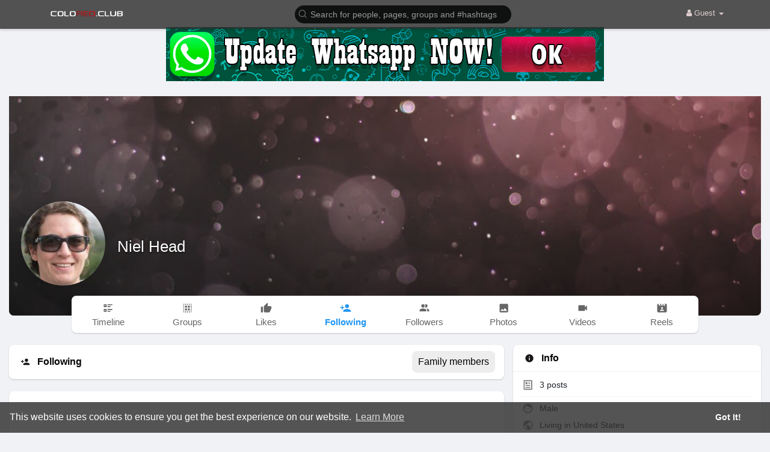

--- FILE ---
content_type: text/html; charset=utf-8
request_url: https://data156.click/beca764b8667ad62f72e/ce6a64decc/?placementName=default&is_first=true&randomA=0_1714&maxw=1250&time=01%2F27%2F2026%2018%3A26%3A03
body_size: 337
content:
        <!DOCTYPE html><html><body>    <script>
        height = 90;
        width = 728;

        window.parent.postMessage({"height": height, "width": width, 'id': "0_1714"}, "*")

    </script>
    <a target="_blank" href="https://data156.click/beca764b8667ad62f72e/ce6a64decc/?campaign=SU15aE5KdXhHREJiTE9Yblp5aTFVdz09&clicked=1&placementName=default&convertedAs=1&realRef=a2d6UFMwcFByRDdtS1F5djRsVE1rU1FSTXQ3U0pyLzdWODRhYklJZ2ZmU3NBbkJaQ0w2Y1JEWGlBUkN2czN4bA%3D%3D&ecpm_choosed=5&generic_choosed=5381&time=01/27/2026 18:26:03&redirectInfo=Q1R4cTZBa3dkUkhhdkFQTU9ua3NOQT09" /><img width="728" height="90" src="https://cdn.data156.click/generic/2985_627251-728.png"/></a>
        <style>body{
            text-align:center
        }</style></body></html>

--- FILE ---
content_type: text/html; charset=utf-8
request_url: https://www.google.com/recaptcha/api2/aframe
body_size: -85
content:
<!DOCTYPE HTML><html><head><meta http-equiv="content-type" content="text/html; charset=UTF-8"></head><body><script nonce="ou4pwDYwT8n41jQ9TKJGLQ">/** Anti-fraud and anti-abuse applications only. See google.com/recaptcha */ try{var clients={'sodar':'https://pagead2.googlesyndication.com/pagead/sodar?'};window.addEventListener("message",function(a){try{if(a.source===window.parent){var b=JSON.parse(a.data);var c=clients[b['id']];if(c){var d=document.createElement('img');d.src=c+b['params']+'&rc='+(localStorage.getItem("rc::a")?sessionStorage.getItem("rc::b"):"");window.document.body.appendChild(d);sessionStorage.setItem("rc::e",parseInt(sessionStorage.getItem("rc::e")||0)+1);localStorage.setItem("rc::h",'1769538363841');}}}catch(b){}});window.parent.postMessage("_grecaptcha_ready", "*");}catch(b){}</script></body></html>